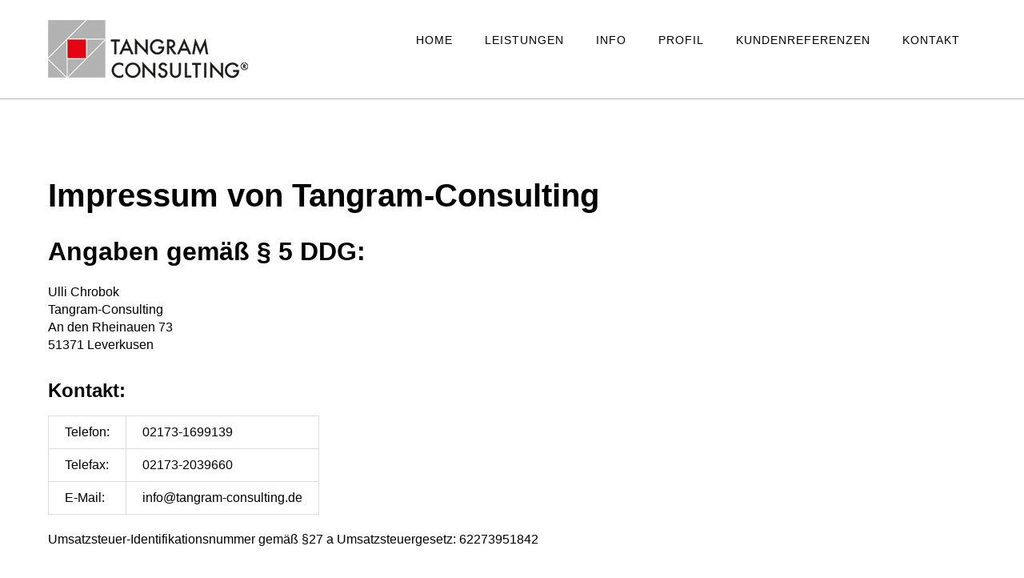

--- FILE ---
content_type: text/plain
request_url: https://www.google-analytics.com/j/collect?v=1&_v=j102&a=2059889871&t=pageview&_s=1&dl=https%3A%2F%2Ftangram-consulting.de%2Fimpressum%2F&ul=en-us%40posix&dt=Impressum%20-%20Tangram%20Consulting&sr=1280x720&vp=1280x720&_u=IEBAAEABAAAAACAAI~&jid=146262686&gjid=1921268737&cid=698422747.1769152223&tid=UA-36762191-1&_gid=882641894.1769152223&_r=1&_slc=1&z=1291041753
body_size: -452
content:
2,cG-8JGVHQZDC6